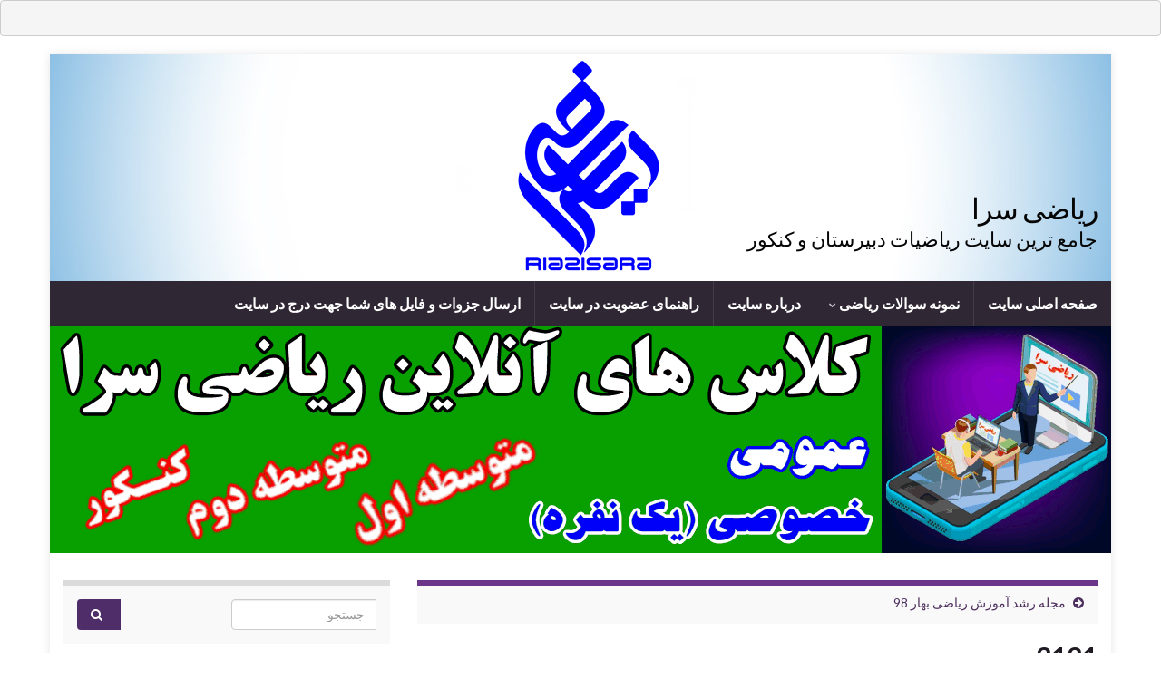

--- FILE ---
content_type: text/html; charset=UTF-8
request_url: https://riazisara.ir/post/3338/attachment/3131/
body_size: 16898
content:
<!DOCTYPE html><!--[if IE 7]>
<html class="ie ie7" dir="rtl" lang="fa-IR" prefix="og: https://ogp.me/ns# og: http://ogp.me/ns#">
<![endif]-->
<!--[if IE 8]>
<html class="ie ie8" dir="rtl" lang="fa-IR" prefix="og: https://ogp.me/ns# og: http://ogp.me/ns#">
<![endif]-->
<!--[if !(IE 7) & !(IE 8)]><!-->
<html dir="rtl" lang="fa-IR" prefix="og: https://ogp.me/ns# og: http://ogp.me/ns#">
<!--<![endif]-->
    <head>
        <meta charset="UTF-8">
        <meta http-equiv="X-UA-Compatible" content="IE=edge">
        <meta name="viewport" content="width=device-width, initial-scale=1">
        <title>3131</title>

		<!-- All in One SEO 4.9.2 - aioseo.com -->
	<meta name="robots" content="max-image-preview:large" />
	<meta name="author" content="ریاضی سرا"/>
	<link rel="canonical" href="https://riazisara.ir/post/3338/attachment/3131/" />
	<meta name="generator" content="All in One SEO (AIOSEO) 4.9.2" />
		<meta property="og:locale" content="fa_IR" />
		<meta property="og:site_name" content="ریاضی سرا | جامع ترین سایت ریاضیات دبیرستان و کنکور" />
		<meta property="og:type" content="article" />
		<meta property="og:title" content="3131" />
		<meta property="og:url" content="https://riazisara.ir/post/3338/attachment/3131/" />
		<meta property="article:published_time" content="2019-05-31T20:48:39+00:00" />
		<meta property="article:modified_time" content="2019-05-31T20:48:39+00:00" />
		<meta name="twitter:card" content="summary" />
		<meta name="twitter:title" content="3131" />
		<script type="application/ld+json" class="aioseo-schema">
			{"@context":"https:\/\/schema.org","@graph":[{"@type":"BreadcrumbList","@id":"https:\/\/riazisara.ir\/post\/3338\/attachment\/3131\/#breadcrumblist","itemListElement":[{"@type":"ListItem","@id":"https:\/\/riazisara.ir#listItem","position":1,"name":"Home","item":"https:\/\/riazisara.ir","nextItem":{"@type":"ListItem","@id":"https:\/\/riazisara.ir\/post\/3338\/attachment\/3131\/#listItem","name":"3131"}},{"@type":"ListItem","@id":"https:\/\/riazisara.ir\/post\/3338\/attachment\/3131\/#listItem","position":2,"name":"3131","previousItem":{"@type":"ListItem","@id":"https:\/\/riazisara.ir#listItem","name":"Home"}}]},{"@type":"ItemPage","@id":"https:\/\/riazisara.ir\/post\/3338\/attachment\/3131\/#itempage","url":"https:\/\/riazisara.ir\/post\/3338\/attachment\/3131\/","name":"3131","inLanguage":"fa-IR","isPartOf":{"@id":"https:\/\/riazisara.ir\/#website"},"breadcrumb":{"@id":"https:\/\/riazisara.ir\/post\/3338\/attachment\/3131\/#breadcrumblist"},"author":{"@id":"https:\/\/riazisara.ir\/post\/author\/azizasadi\/#author"},"creator":{"@id":"https:\/\/riazisara.ir\/post\/author\/azizasadi\/#author"},"datePublished":"2019-06-01T01:18:39+04:30","dateModified":"2019-06-01T01:18:39+04:30"},{"@type":"Person","@id":"https:\/\/riazisara.ir\/#person","name":"\u0631\u06cc\u0627\u0636\u06cc \u0633\u0631\u0627"},{"@type":"Person","@id":"https:\/\/riazisara.ir\/post\/author\/azizasadi\/#author","url":"https:\/\/riazisara.ir\/post\/author\/azizasadi\/","name":"\u0631\u06cc\u0627\u0636\u06cc \u0633\u0631\u0627"},{"@type":"WebSite","@id":"https:\/\/riazisara.ir\/#website","url":"https:\/\/riazisara.ir\/","name":"\u0631\u06cc\u0627\u0636\u06cc \u0633\u0631\u0627","description":"\u062c\u0627\u0645\u0639 \u062a\u0631\u06cc\u0646 \u0633\u0627\u06cc\u062a \u0631\u06cc\u0627\u0636\u06cc\u0627\u062a \u062f\u0628\u06cc\u0631\u0633\u062a\u0627\u0646 \u0648 \u06a9\u0646\u06a9\u0648\u0631","inLanguage":"fa-IR","publisher":{"@id":"https:\/\/riazisara.ir\/#person"}}]}
		</script>
		<!-- All in One SEO -->

<link rel="alternate" type="application/rss+xml" title="ریاضی سرا &raquo; خوراک" href="https://riazisara.ir/feed/" />
<link rel="alternate" type="application/rss+xml" title="ریاضی سرا &raquo; خوراک دیدگاه‌ها" href="https://riazisara.ir/comments/feed/" />
<link rel="alternate" type="application/rss+xml" title="ریاضی سرا &raquo; 3131 خوراک دیدگاه‌ها" href="https://riazisara.ir/post/3338/attachment/3131/feed/" />
<link rel="alternate" title="oEmbed (JSON)" type="application/json+oembed" href="https://riazisara.ir/wp-json/oembed/1.0/embed?url=https%3A%2F%2Friazisara.ir%2Fpost%2F3338%2Fattachment%2F3131%2F" />
<link rel="alternate" title="oEmbed (XML)" type="text/xml+oembed" href="https://riazisara.ir/wp-json/oembed/1.0/embed?url=https%3A%2F%2Friazisara.ir%2Fpost%2F3338%2Fattachment%2F3131%2F&#038;format=xml" />
<style id='wp-img-auto-sizes-contain-inline-css' type='text/css'>
img:is([sizes=auto i],[sizes^="auto," i]){contain-intrinsic-size:3000px 1500px}
/*# sourceURL=wp-img-auto-sizes-contain-inline-css */
</style>
<link rel='stylesheet' id='cf7ic_style-css' href='https://riazisara.ir/wp-content/plugins/contact-form-7-image-captcha/css/cf7ic-style.css?ver=3.3.7' type='text/css' media='all' />
<style id='wp-emoji-styles-inline-css' type='text/css'>

	img.wp-smiley, img.emoji {
		display: inline !important;
		border: none !important;
		box-shadow: none !important;
		height: 1em !important;
		width: 1em !important;
		margin: 0 0.07em !important;
		vertical-align: -0.1em !important;
		background: none !important;
		padding: 0 !important;
	}
/*# sourceURL=wp-emoji-styles-inline-css */
</style>
<style id='wp-block-library-inline-css' type='text/css'>
:root{--wp-block-synced-color:#7a00df;--wp-block-synced-color--rgb:122,0,223;--wp-bound-block-color:var(--wp-block-synced-color);--wp-editor-canvas-background:#ddd;--wp-admin-theme-color:#007cba;--wp-admin-theme-color--rgb:0,124,186;--wp-admin-theme-color-darker-10:#006ba1;--wp-admin-theme-color-darker-10--rgb:0,107,160.5;--wp-admin-theme-color-darker-20:#005a87;--wp-admin-theme-color-darker-20--rgb:0,90,135;--wp-admin-border-width-focus:2px}@media (min-resolution:192dpi){:root{--wp-admin-border-width-focus:1.5px}}.wp-element-button{cursor:pointer}:root .has-very-light-gray-background-color{background-color:#eee}:root .has-very-dark-gray-background-color{background-color:#313131}:root .has-very-light-gray-color{color:#eee}:root .has-very-dark-gray-color{color:#313131}:root .has-vivid-green-cyan-to-vivid-cyan-blue-gradient-background{background:linear-gradient(135deg,#00d084,#0693e3)}:root .has-purple-crush-gradient-background{background:linear-gradient(135deg,#34e2e4,#4721fb 50%,#ab1dfe)}:root .has-hazy-dawn-gradient-background{background:linear-gradient(135deg,#faaca8,#dad0ec)}:root .has-subdued-olive-gradient-background{background:linear-gradient(135deg,#fafae1,#67a671)}:root .has-atomic-cream-gradient-background{background:linear-gradient(135deg,#fdd79a,#004a59)}:root .has-nightshade-gradient-background{background:linear-gradient(135deg,#330968,#31cdcf)}:root .has-midnight-gradient-background{background:linear-gradient(135deg,#020381,#2874fc)}:root{--wp--preset--font-size--normal:16px;--wp--preset--font-size--huge:42px}.has-regular-font-size{font-size:1em}.has-larger-font-size{font-size:2.625em}.has-normal-font-size{font-size:var(--wp--preset--font-size--normal)}.has-huge-font-size{font-size:var(--wp--preset--font-size--huge)}.has-text-align-center{text-align:center}.has-text-align-left{text-align:left}.has-text-align-right{text-align:right}.has-fit-text{white-space:nowrap!important}#end-resizable-editor-section{display:none}.aligncenter{clear:both}.items-justified-left{justify-content:flex-start}.items-justified-center{justify-content:center}.items-justified-right{justify-content:flex-end}.items-justified-space-between{justify-content:space-between}.screen-reader-text{border:0;clip-path:inset(50%);height:1px;margin:-1px;overflow:hidden;padding:0;position:absolute;width:1px;word-wrap:normal!important}.screen-reader-text:focus{background-color:#ddd;clip-path:none;color:#444;display:block;font-size:1em;height:auto;left:5px;line-height:normal;padding:15px 23px 14px;text-decoration:none;top:5px;width:auto;z-index:100000}html :where(.has-border-color){border-style:solid}html :where([style*=border-top-color]){border-top-style:solid}html :where([style*=border-right-color]){border-right-style:solid}html :where([style*=border-bottom-color]){border-bottom-style:solid}html :where([style*=border-left-color]){border-left-style:solid}html :where([style*=border-width]){border-style:solid}html :where([style*=border-top-width]){border-top-style:solid}html :where([style*=border-right-width]){border-right-style:solid}html :where([style*=border-bottom-width]){border-bottom-style:solid}html :where([style*=border-left-width]){border-left-style:solid}html :where(img[class*=wp-image-]){height:auto;max-width:100%}:where(figure){margin:0 0 1em}html :where(.is-position-sticky){--wp-admin--admin-bar--position-offset:var(--wp-admin--admin-bar--height,0px)}@media screen and (max-width:600px){html :where(.is-position-sticky){--wp-admin--admin-bar--position-offset:0px}}

/*# sourceURL=wp-block-library-inline-css */
</style><style id='global-styles-inline-css' type='text/css'>
:root{--wp--preset--aspect-ratio--square: 1;--wp--preset--aspect-ratio--4-3: 4/3;--wp--preset--aspect-ratio--3-4: 3/4;--wp--preset--aspect-ratio--3-2: 3/2;--wp--preset--aspect-ratio--2-3: 2/3;--wp--preset--aspect-ratio--16-9: 16/9;--wp--preset--aspect-ratio--9-16: 9/16;--wp--preset--color--black: #000000;--wp--preset--color--cyan-bluish-gray: #abb8c3;--wp--preset--color--white: #ffffff;--wp--preset--color--pale-pink: #f78da7;--wp--preset--color--vivid-red: #cf2e2e;--wp--preset--color--luminous-vivid-orange: #ff6900;--wp--preset--color--luminous-vivid-amber: #fcb900;--wp--preset--color--light-green-cyan: #7bdcb5;--wp--preset--color--vivid-green-cyan: #00d084;--wp--preset--color--pale-cyan-blue: #8ed1fc;--wp--preset--color--vivid-cyan-blue: #0693e3;--wp--preset--color--vivid-purple: #9b51e0;--wp--preset--gradient--vivid-cyan-blue-to-vivid-purple: linear-gradient(135deg,rgb(6,147,227) 0%,rgb(155,81,224) 100%);--wp--preset--gradient--light-green-cyan-to-vivid-green-cyan: linear-gradient(135deg,rgb(122,220,180) 0%,rgb(0,208,130) 100%);--wp--preset--gradient--luminous-vivid-amber-to-luminous-vivid-orange: linear-gradient(135deg,rgb(252,185,0) 0%,rgb(255,105,0) 100%);--wp--preset--gradient--luminous-vivid-orange-to-vivid-red: linear-gradient(135deg,rgb(255,105,0) 0%,rgb(207,46,46) 100%);--wp--preset--gradient--very-light-gray-to-cyan-bluish-gray: linear-gradient(135deg,rgb(238,238,238) 0%,rgb(169,184,195) 100%);--wp--preset--gradient--cool-to-warm-spectrum: linear-gradient(135deg,rgb(74,234,220) 0%,rgb(151,120,209) 20%,rgb(207,42,186) 40%,rgb(238,44,130) 60%,rgb(251,105,98) 80%,rgb(254,248,76) 100%);--wp--preset--gradient--blush-light-purple: linear-gradient(135deg,rgb(255,206,236) 0%,rgb(152,150,240) 100%);--wp--preset--gradient--blush-bordeaux: linear-gradient(135deg,rgb(254,205,165) 0%,rgb(254,45,45) 50%,rgb(107,0,62) 100%);--wp--preset--gradient--luminous-dusk: linear-gradient(135deg,rgb(255,203,112) 0%,rgb(199,81,192) 50%,rgb(65,88,208) 100%);--wp--preset--gradient--pale-ocean: linear-gradient(135deg,rgb(255,245,203) 0%,rgb(182,227,212) 50%,rgb(51,167,181) 100%);--wp--preset--gradient--electric-grass: linear-gradient(135deg,rgb(202,248,128) 0%,rgb(113,206,126) 100%);--wp--preset--gradient--midnight: linear-gradient(135deg,rgb(2,3,129) 0%,rgb(40,116,252) 100%);--wp--preset--font-size--small: 14px;--wp--preset--font-size--medium: 20px;--wp--preset--font-size--large: 20px;--wp--preset--font-size--x-large: 42px;--wp--preset--font-size--tiny: 10px;--wp--preset--font-size--regular: 16px;--wp--preset--font-size--larger: 26px;--wp--preset--spacing--20: 0.44rem;--wp--preset--spacing--30: 0.67rem;--wp--preset--spacing--40: 1rem;--wp--preset--spacing--50: 1.5rem;--wp--preset--spacing--60: 2.25rem;--wp--preset--spacing--70: 3.38rem;--wp--preset--spacing--80: 5.06rem;--wp--preset--shadow--natural: 6px 6px 9px rgba(0, 0, 0, 0.2);--wp--preset--shadow--deep: 12px 12px 50px rgba(0, 0, 0, 0.4);--wp--preset--shadow--sharp: 6px 6px 0px rgba(0, 0, 0, 0.2);--wp--preset--shadow--outlined: 6px 6px 0px -3px rgb(255, 255, 255), 6px 6px rgb(0, 0, 0);--wp--preset--shadow--crisp: 6px 6px 0px rgb(0, 0, 0);}:where(.is-layout-flex){gap: 0.5em;}:where(.is-layout-grid){gap: 0.5em;}body .is-layout-flex{display: flex;}.is-layout-flex{flex-wrap: wrap;align-items: center;}.is-layout-flex > :is(*, div){margin: 0;}body .is-layout-grid{display: grid;}.is-layout-grid > :is(*, div){margin: 0;}:where(.wp-block-columns.is-layout-flex){gap: 2em;}:where(.wp-block-columns.is-layout-grid){gap: 2em;}:where(.wp-block-post-template.is-layout-flex){gap: 1.25em;}:where(.wp-block-post-template.is-layout-grid){gap: 1.25em;}.has-black-color{color: var(--wp--preset--color--black) !important;}.has-cyan-bluish-gray-color{color: var(--wp--preset--color--cyan-bluish-gray) !important;}.has-white-color{color: var(--wp--preset--color--white) !important;}.has-pale-pink-color{color: var(--wp--preset--color--pale-pink) !important;}.has-vivid-red-color{color: var(--wp--preset--color--vivid-red) !important;}.has-luminous-vivid-orange-color{color: var(--wp--preset--color--luminous-vivid-orange) !important;}.has-luminous-vivid-amber-color{color: var(--wp--preset--color--luminous-vivid-amber) !important;}.has-light-green-cyan-color{color: var(--wp--preset--color--light-green-cyan) !important;}.has-vivid-green-cyan-color{color: var(--wp--preset--color--vivid-green-cyan) !important;}.has-pale-cyan-blue-color{color: var(--wp--preset--color--pale-cyan-blue) !important;}.has-vivid-cyan-blue-color{color: var(--wp--preset--color--vivid-cyan-blue) !important;}.has-vivid-purple-color{color: var(--wp--preset--color--vivid-purple) !important;}.has-black-background-color{background-color: var(--wp--preset--color--black) !important;}.has-cyan-bluish-gray-background-color{background-color: var(--wp--preset--color--cyan-bluish-gray) !important;}.has-white-background-color{background-color: var(--wp--preset--color--white) !important;}.has-pale-pink-background-color{background-color: var(--wp--preset--color--pale-pink) !important;}.has-vivid-red-background-color{background-color: var(--wp--preset--color--vivid-red) !important;}.has-luminous-vivid-orange-background-color{background-color: var(--wp--preset--color--luminous-vivid-orange) !important;}.has-luminous-vivid-amber-background-color{background-color: var(--wp--preset--color--luminous-vivid-amber) !important;}.has-light-green-cyan-background-color{background-color: var(--wp--preset--color--light-green-cyan) !important;}.has-vivid-green-cyan-background-color{background-color: var(--wp--preset--color--vivid-green-cyan) !important;}.has-pale-cyan-blue-background-color{background-color: var(--wp--preset--color--pale-cyan-blue) !important;}.has-vivid-cyan-blue-background-color{background-color: var(--wp--preset--color--vivid-cyan-blue) !important;}.has-vivid-purple-background-color{background-color: var(--wp--preset--color--vivid-purple) !important;}.has-black-border-color{border-color: var(--wp--preset--color--black) !important;}.has-cyan-bluish-gray-border-color{border-color: var(--wp--preset--color--cyan-bluish-gray) !important;}.has-white-border-color{border-color: var(--wp--preset--color--white) !important;}.has-pale-pink-border-color{border-color: var(--wp--preset--color--pale-pink) !important;}.has-vivid-red-border-color{border-color: var(--wp--preset--color--vivid-red) !important;}.has-luminous-vivid-orange-border-color{border-color: var(--wp--preset--color--luminous-vivid-orange) !important;}.has-luminous-vivid-amber-border-color{border-color: var(--wp--preset--color--luminous-vivid-amber) !important;}.has-light-green-cyan-border-color{border-color: var(--wp--preset--color--light-green-cyan) !important;}.has-vivid-green-cyan-border-color{border-color: var(--wp--preset--color--vivid-green-cyan) !important;}.has-pale-cyan-blue-border-color{border-color: var(--wp--preset--color--pale-cyan-blue) !important;}.has-vivid-cyan-blue-border-color{border-color: var(--wp--preset--color--vivid-cyan-blue) !important;}.has-vivid-purple-border-color{border-color: var(--wp--preset--color--vivid-purple) !important;}.has-vivid-cyan-blue-to-vivid-purple-gradient-background{background: var(--wp--preset--gradient--vivid-cyan-blue-to-vivid-purple) !important;}.has-light-green-cyan-to-vivid-green-cyan-gradient-background{background: var(--wp--preset--gradient--light-green-cyan-to-vivid-green-cyan) !important;}.has-luminous-vivid-amber-to-luminous-vivid-orange-gradient-background{background: var(--wp--preset--gradient--luminous-vivid-amber-to-luminous-vivid-orange) !important;}.has-luminous-vivid-orange-to-vivid-red-gradient-background{background: var(--wp--preset--gradient--luminous-vivid-orange-to-vivid-red) !important;}.has-very-light-gray-to-cyan-bluish-gray-gradient-background{background: var(--wp--preset--gradient--very-light-gray-to-cyan-bluish-gray) !important;}.has-cool-to-warm-spectrum-gradient-background{background: var(--wp--preset--gradient--cool-to-warm-spectrum) !important;}.has-blush-light-purple-gradient-background{background: var(--wp--preset--gradient--blush-light-purple) !important;}.has-blush-bordeaux-gradient-background{background: var(--wp--preset--gradient--blush-bordeaux) !important;}.has-luminous-dusk-gradient-background{background: var(--wp--preset--gradient--luminous-dusk) !important;}.has-pale-ocean-gradient-background{background: var(--wp--preset--gradient--pale-ocean) !important;}.has-electric-grass-gradient-background{background: var(--wp--preset--gradient--electric-grass) !important;}.has-midnight-gradient-background{background: var(--wp--preset--gradient--midnight) !important;}.has-small-font-size{font-size: var(--wp--preset--font-size--small) !important;}.has-medium-font-size{font-size: var(--wp--preset--font-size--medium) !important;}.has-large-font-size{font-size: var(--wp--preset--font-size--large) !important;}.has-x-large-font-size{font-size: var(--wp--preset--font-size--x-large) !important;}
/*# sourceURL=global-styles-inline-css */
</style>

<style id='classic-theme-styles-inline-css' type='text/css'>
/*! This file is auto-generated */
.wp-block-button__link{color:#fff;background-color:#32373c;border-radius:9999px;box-shadow:none;text-decoration:none;padding:calc(.667em + 2px) calc(1.333em + 2px);font-size:1.125em}.wp-block-file__button{background:#32373c;color:#fff;text-decoration:none}
/*# sourceURL=/wp-includes/css/classic-themes.min.css */
</style>
<link rel='stylesheet' id='contact-form-7-css' href='https://riazisara.ir/wp-content/plugins/contact-form-7/includes/css/styles.css?ver=6.1.4' type='text/css' media='all' />
<link rel='stylesheet' id='contact-form-7-rtl-css' href='https://riazisara.ir/wp-content/plugins/contact-form-7/includes/css/styles-rtl.css?ver=6.1.4' type='text/css' media='all' />
<link rel='stylesheet' id='esdc-css-css' href='https://riazisara.ir/wp-content/plugins/electric-studio-download-counter/css/esdc-dp.css?ver=f90f4e53d6dad7ec592e25e61b7c74ac' type='text/css' media='all' />
<link rel='stylesheet' id='esdc-css-main-css' href='https://riazisara.ir/wp-content/plugins/electric-studio-download-counter/css/esdc-custom.css?ver=f90f4e53d6dad7ec592e25e61b7c74ac' type='text/css' media='all' />
<link rel='stylesheet' id='cmplz-general-css' href='https://riazisara.ir/wp-content/plugins/complianz-gdpr/assets/css/cookieblocker.min.css?ver=1765915637' type='text/css' media='all' />
<link rel='stylesheet' id='bootstrap-css' href='https://riazisara.ir/wp-content/themes/graphene/bootstrap/css/bootstrap.min.css?ver=f90f4e53d6dad7ec592e25e61b7c74ac' type='text/css' media='all' />
<link rel='stylesheet' id='font-awesome-css' href='https://riazisara.ir/wp-content/themes/graphene/fonts/font-awesome/css/font-awesome.min.css?ver=f90f4e53d6dad7ec592e25e61b7c74ac' type='text/css' media='all' />
<link rel='stylesheet' id='graphene-css' href='https://riazisara.ir/wp-content/themes/graphene/style.css?ver=2.9.4' type='text/css' media='screen' />
<link rel='stylesheet' id='graphene-responsive-css' href='https://riazisara.ir/wp-content/themes/graphene/responsive.css?ver=2.9.4' type='text/css' media='all' />
<link rel='stylesheet' id='bootstrap-rtl-css' href='https://riazisara.ir/wp-content/themes/graphene/bootstrap-rtl/bootstrap-rtl.min.css?ver=2.9.4' type='text/css' media='all' />
<link rel='stylesheet' id='graphene-rtl-css' href='https://riazisara.ir/wp-content/themes/graphene/style-rtl.css?ver=2.9.4' type='text/css' media='all' />
<link rel='stylesheet' id='graphene-responsive-rtl-css' href='https://riazisara.ir/wp-content/themes/graphene/responsive-rtl.css?ver=2.9.4' type='text/css' media='screen' />
<link rel='stylesheet' id='graphene-blocks-css' href='https://riazisara.ir/wp-content/themes/graphene/blocks.css?ver=2.9.4' type='text/css' media='all' />
<script type="text/javascript" async src="https://riazisara.ir/wp-content/plugins/burst-statistics/assets/js/timeme/timeme.min.js?ver=1764710853" id="burst-timeme-js"></script>
<script type="text/javascript" id="burst-js-extra">
/* <![CDATA[ */
var burst = {"tracking":{"isInitialHit":true,"lastUpdateTimestamp":0,"beacon_url":"https://riazisara.ir/wp-content/plugins/burst-statistics/endpoint.php","ajaxUrl":"https://riazisara.ir/wp-admin/admin-ajax.php"},"options":{"cookieless":0,"pageUrl":"https://riazisara.ir/post/3338/attachment/3131/","beacon_enabled":1,"do_not_track":0,"enable_turbo_mode":0,"track_url_change":0,"cookie_retention_days":30,"debug":0},"goals":{"completed":[],"scriptUrl":"https://riazisara.ir/wp-content/plugins/burst-statistics/assets/js/build/burst-goals.js?v=1764710853","active":[{"ID":"1","title":"Default goal","type":"clicks","status":"active","server_side":"0","url":"*","conversion_metric":"visitors","date_created":"1720792427","date_start":"1720792427","date_end":"0","attribute":"class","attribute_value":"","hook":"","selector":""}]},"cache":{"uid":null,"fingerprint":null,"isUserAgent":null,"isDoNotTrack":null,"useCookies":null}};
//# sourceURL=burst-js-extra
/* ]]> */
</script>
<script type="text/javascript" async src="https://riazisara.ir/wp-content/plugins/burst-statistics/assets/js/build/burst.min.js?ver=1764710853" id="burst-js"></script>
<script type="text/javascript" src="https://riazisara.ir/wp-includes/js/jquery/jquery.min.js?ver=3.7.1" id="jquery-core-js"></script>
<script type="text/javascript" src="https://riazisara.ir/wp-includes/js/jquery/jquery-migrate.min.js?ver=3.4.1" id="jquery-migrate-js"></script>
<script type="text/javascript" id="esdc-js-js-extra">
/* <![CDATA[ */
var ESDC_JS = {"ajax_url":"https://riazisara.ir/wp-admin/admin-ajax.php","count_nonce":"c608124893","ds_nonce":"46528445a6","tracked":"[\"pdf\",\"doc\",\"xls\",\"docx\",\"xlsx\",\"csv\",\"rar\",\"zip\",\"ppt\",\"pptx\",\"ppsx\",\"jpg\",\"png\",\"mp4\",\"html\"]"};
//# sourceURL=esdc-js-js-extra
/* ]]> */
</script>
<script type="text/javascript" src="https://riazisara.ir/wp-content/plugins/electric-studio-download-counter/js/esdc.js?ver=f90f4e53d6dad7ec592e25e61b7c74ac" id="esdc-js-js"></script>
<script type="text/javascript" src="https://riazisara.ir/wp-content/themes/graphene/bootstrap/js/bootstrap.min.js?ver=2.9.4" id="bootstrap-js"></script>
<script type="text/javascript" src="https://riazisara.ir/wp-content/themes/graphene/js/bootstrap-hover-dropdown/bootstrap-hover-dropdown.min.js?ver=2.9.4" id="bootstrap-hover-dropdown-js"></script>
<script type="text/javascript" src="https://riazisara.ir/wp-content/themes/graphene/js/bootstrap-submenu/bootstrap-submenu.min.js?ver=2.9.4" id="bootstrap-submenu-js"></script>
<script type="text/javascript" src="https://riazisara.ir/wp-content/themes/graphene/js/jquery.infinitescroll.min.js?ver=2.9.4" id="infinite-scroll-js"></script>
<script type="text/javascript" id="graphene-js-extra">
/* <![CDATA[ */
var grapheneJS = {"siteurl":"https://riazisara.ir","ajaxurl":"https://riazisara.ir/wp-admin/admin-ajax.php","templateUrl":"https://riazisara.ir/wp-content/themes/graphene","isSingular":"1","enableStickyMenu":"","shouldShowComments":"1","commentsOrder":"newest","sliderDisable":"1","sliderInterval":"3000","infScrollBtnLbl":"Load more","infScrollOn":"","infScrollCommentsOn":"","totalPosts":"1","postsPerPage":"5","isPageNavi":"","infScrollMsgText":"Fetching window.grapheneInfScrollItemsPerPage of window.grapheneInfScrollItemsLeft items left ...","infScrollMsgTextPlural":"Fetching window.grapheneInfScrollItemsPerPage of window.grapheneInfScrollItemsLeft items left ...","infScrollFinishedText":"All loaded!","commentsPerPage":"15","totalComments":"0","infScrollCommentsMsg":"Fetching window.grapheneInfScrollCommentsPerPage of window.grapheneInfScrollCommentsLeft comments left ...","infScrollCommentsMsgPlural":"Fetching window.grapheneInfScrollCommentsPerPage of window.grapheneInfScrollCommentsLeft comments left ...","infScrollCommentsFinishedMsg":"All comments loaded!","disableLiveSearch":"1","txtNoResult":"No result found.","isMasonry":""};
//# sourceURL=graphene-js-extra
/* ]]> */
</script>
<script type="text/javascript" src="https://riazisara.ir/wp-content/themes/graphene/js/graphene.js?ver=2.9.4" id="graphene-js"></script>
<link rel="https://api.w.org/" href="https://riazisara.ir/wp-json/" /><link rel="alternate" title="JSON" type="application/json" href="https://riazisara.ir/wp-json/wp/v2/media/4587" /><link rel="EditURI" type="application/rsd+xml" title="RSD" href="https://riazisara.ir/xmlrpc.php?rsd" />
		<script>
		   WebFontConfig = {
		      google: { 
		      	families: ["Lato:400,400i,700,700i&display=swap"]		      }
		   };

		   (function(d) {
		      var wf = d.createElement('script'), s = d.scripts[0];
		      wf.src = 'https://ajax.googleapis.com/ajax/libs/webfont/1.6.26/webfont.js';
		      wf.async = true;
		      s.parentNode.insertBefore(wf, s);
		   })(document);
		</script>
	<style type="text/css">
.header_title, .header_title a, .header_title a:visited, .header_title a:hover, .header_desc {color:#050505}.carousel, .carousel .item{height:400px}@media (max-width: 991px) {.carousel, .carousel .item{height:250px}}
</style>
		<script type="application/ld+json">{"@context":"http:\/\/schema.org","@type":"Article","mainEntityOfPage":"https:\/\/riazisara.ir\/post\/3338\/attachment\/3131\/","publisher":{"@type":"Organization","name":"\u0631\u06cc\u0627\u0636\u06cc \u0633\u0631\u0627","logo":{"@type":"ImageObject","url":"https:\/\/riazisara.ir\/wp-content\/pic\/post\/shakhes\/2019\/06\/rs-1-120x120.jpg","height":32,"width":32}},"headline":"3131","datePublished":"2019-06-01T01:18:39+00:00","dateModified":"2019-06-01T01:18:39+00:00","description":"","author":{"@type":"Person","name":"\u0631\u06cc\u0627\u0636\u06cc \u0633\u0631\u0627"}}</script>
	<meta property="og:type" content="article" />
<meta property="og:title" content="3131" />
<meta property="og:url" content="https://riazisara.ir/post/3338/attachment/3131/" />
<meta property="og:site_name" content="ریاضی سرا" />
<meta property="og:description" content="" />
<meta property="og:updated_time" content="2019-06-01T01:18:39+00:00" />
<meta property="article:modified_time" content="2019-06-01T01:18:39+00:00" />
<meta property="article:published_time" content="2019-06-01T01:18:39+00:00" />
<link rel="icon" href="https://riazisara.ir/wp-content/pic/post/shakhes/2019/06/rs-1-120x120.jpg" sizes="32x32" />
<link rel="icon" href="https://riazisara.ir/wp-content/pic/post/shakhes/2019/06/rs-1.jpg" sizes="192x192" />
<link rel="apple-touch-icon" href="https://riazisara.ir/wp-content/pic/post/shakhes/2019/06/rs-1.jpg" />
<meta name="msapplication-TileImage" content="https://riazisara.ir/wp-content/pic/post/shakhes/2019/06/rs-1.jpg" />
<meta name="google-site-verification" content="2GYGLPnDPgM7zMWnk0eTqjN7_icoLlHpgFEDpPF8aQI" />

<pre lang="javascript">
<style id="antiClickjack">body{display:none !important;}</style> <script type="text/javascript"> if (self === top) { var antiClickjack = document.getElementById("antiClickjack"); antiClickjack.parentNode.removeChild(antiClickjack); } else { top.location = self.location; } </script>
</pre>
    <!-- BEGIN Google Analytics script -->
    	<!-- Global site tag (gtag.js) - Google Analytics -->
<script async src="https://www.googletagmanager.com/gtag/js?id=UA-39973902-1"></script>
<script>
  window.dataLayer = window.dataLayer || [];
  function gtag(){dataLayer.push(arguments);}
  gtag('js', new Date());

  gtag('config', 'UA-39973902-1');
</script>    <!-- END Google Analytics script -->
        </head>
    <body data-rsssl=1 class="rtl attachment wp-singular attachment-template-default single single-attachment postid-4587 attachmentid-4587 attachment-gif custom-background wp-embed-responsive wp-theme-graphene layout-boxed two_col_left two-columns singular" data-burst_id="4587" data-burst_type="attachment">
        
        <div class="container boxed-wrapper">
            
            

            <div id="header" class="row">

                <img src="https://dl.riazisara.ir/pic/post/shakhes/2013/03/flow2.jpg" alt="ریاضی سرا" title="ریاضی سرا" width="1170" height="250" />                
                                                                </div>


                        <nav class="navbar row navbar-inverse">

                <div class="navbar-header align-right">
                		                    <button type="button" class="navbar-toggle collapsed" data-toggle="collapse" data-target="#header-menu-wrap, #secondary-menu-wrap">
	                        <span class="sr-only">Toggle navigation</span>
	                        <span class="icon-bar"></span>
	                        <span class="icon-bar"></span>
	                        <span class="icon-bar"></span>
	                    </button>
                	                    
                    
                                            <p class="header_title">
                            <a href="https://riazisara.ir" title="بازگشت به صفحه‌ی اول">                                ریاضی سرا                            </a>                        </p>
                    
                                                    <p class="header_desc">جامع ترین سایت ریاضیات دبیرستان و کنکور</p>
                                            
                                    </div>

                                    <div class="collapse navbar-collapse" id="header-menu-wrap">

            			<ul id="header-menu" class="nav navbar-nav flip"><li id="menu-item-638" class="menu-item menu-item-type-custom menu-item-object-custom menu-item-home menu-item-638"><a href="https://riazisara.ir/" title="برای ورود به صفحه اصلی سایت ریاضی سرا کلیک کنید.">صفحه اصلی سایت</a></li>
<li id="menu-item-3237" class="menu-item menu-item-type-custom menu-item-object-custom menu-item-has-children menu-item-3237"><a href="https://riazisara.ir/soal" class="dropdown-toggle" data-toggle="dropdown" data-submenu="1" data-depth="10" data-hover="dropdown" data-delay="0">نمونه سوالات ریاضی <i class="fa fa-chevron-down"></i></a>
<ul class="dropdown-menu">
	<li id="menu-item-3238" class="menu-item menu-item-type-custom menu-item-object-custom menu-item-has-children menu-item-3238 dropdown-submenu"><a href="https://riazisara.ir/soal">متوسطه اول <i class="fa fa-chevron-left"></i></a>
	<ul class="dropdown-menu">
		<li id="menu-item-3241" class="menu-item menu-item-type-custom menu-item-object-custom menu-item-3241"><a href="https://riazisara.ir/post/1480">ریاضی 7</a></li>
		<li id="menu-item-3242" class="menu-item menu-item-type-custom menu-item-object-custom menu-item-3242"><a href="https://riazisara.ir/post/2157">ریاضی 8</a></li>
		<li id="menu-item-3243" class="menu-item menu-item-type-custom menu-item-object-custom menu-item-3243"><a href="https://riazisara.ir/post/2158">ریاضی 9</a></li>
	</ul>
</li>
	<li id="menu-item-3239" class="menu-item menu-item-type-custom menu-item-object-custom menu-item-has-children menu-item-3239 dropdown-submenu"><a href="https://riazisara.ir/soal">متوسطه دوم (نظام جدید) <i class="fa fa-chevron-left"></i></a>
	<ul class="dropdown-menu">
		<li id="menu-item-3244" class="menu-item menu-item-type-custom menu-item-object-custom menu-item-has-children menu-item-3244 dropdown-submenu"><a href="https://riazisara.ir/soal">امتحانات نهایی <i class="fa fa-chevron-left"></i></a>
		<ul class="dropdown-menu">
			<li id="menu-item-3246" class="menu-item menu-item-type-custom menu-item-object-custom menu-item-3246"><a href="https://riazisara.ir/post/3329">ریاضی 3 تجربی</a></li>
			<li id="menu-item-3247" class="menu-item menu-item-type-custom menu-item-object-custom menu-item-3247"><a href="https://riazisara.ir/post/3220">ریاضی و آمار 3</a></li>
			<li id="menu-item-3248" class="menu-item menu-item-type-custom menu-item-object-custom menu-item-3248"><a href="https://riazisara.ir/post/3218">حسابان 2</a></li>
			<li id="menu-item-3249" class="menu-item menu-item-type-custom menu-item-object-custom menu-item-3249"><a href="https://riazisara.ir/post/3219">هندسه 3</a></li>
			<li id="menu-item-3250" class="menu-item menu-item-type-custom menu-item-object-custom menu-item-3250"><a href="https://riazisara.ir/post/3227">ریاضیات گسسته</a></li>
		</ul>
</li>
		<li id="menu-item-3245" class="menu-item menu-item-type-custom menu-item-object-custom menu-item-has-children menu-item-3245 dropdown-submenu"><a href="https://riazisara.ir/soal">سوالات ارسالی دبیران <i class="fa fa-chevron-left"></i></a>
		<ul class="dropdown-menu">
			<li id="menu-item-3266" class="menu-item menu-item-type-custom menu-item-object-custom menu-item-has-children menu-item-3266 dropdown-submenu"><a href="https://riazisara.ir/soal">پایه دهم <i class="fa fa-chevron-left"></i></a>
			<ul class="dropdown-menu">
				<li id="menu-item-3256" class="menu-item menu-item-type-custom menu-item-object-custom menu-item-3256"><a href="https://riazisara.ir/post/2586">ریاضی و آمار 1</a></li>
				<li id="menu-item-3258" class="menu-item menu-item-type-custom menu-item-object-custom menu-item-3258"><a href="https://riazisara.ir/post/2584">ریاضی دهم</a></li>
				<li id="menu-item-3259" class="menu-item menu-item-type-custom menu-item-object-custom menu-item-3259"><a href="https://riazisara.ir/post/2585">هندسه 1</a></li>
				<li id="menu-item-3260" class="menu-item menu-item-type-custom menu-item-object-custom menu-item-3260"><a href="https://riazisara.ir/post/2590">ریاضی دهم فنی</a></li>
			</ul>
</li>
			<li id="menu-item-3267" class="menu-item menu-item-type-custom menu-item-object-custom menu-item-has-children menu-item-3267 dropdown-submenu"><a href="https://riazisara.ir/soal">پایه یازدهم <i class="fa fa-chevron-left"></i></a>
			<ul class="dropdown-menu">
				<li id="menu-item-3257" class="menu-item menu-item-type-custom menu-item-object-custom menu-item-3257"><a href="https://riazisara.ir/post/383">ریاضی و آمار 2</a></li>
				<li id="menu-item-3261" class="menu-item menu-item-type-custom menu-item-object-custom menu-item-3261"><a href="https://riazisara.ir/post/1684">ریاضی 2 تجربی</a></li>
				<li id="menu-item-3262" class="menu-item menu-item-type-custom menu-item-object-custom menu-item-3262"><a href="https://riazisara.ir/post/310">حسابان 1</a></li>
				<li id="menu-item-3264" class="menu-item menu-item-type-custom menu-item-object-custom menu-item-3264"><a href="https://riazisara.ir/post/368">آمار و احتمال</a></li>
				<li id="menu-item-3263" class="menu-item menu-item-type-custom menu-item-object-custom menu-item-3263"><a href="https://riazisara.ir/post/372">هندسه 2</a></li>
				<li id="menu-item-3265" class="menu-item menu-item-type-custom menu-item-object-custom menu-item-3265"><a href="https://riazisara.ir/post/297">ریاضی یازدهم فنی</a></li>
			</ul>
</li>
			<li id="menu-item-3268" class="menu-item menu-item-type-custom menu-item-object-custom menu-item-has-children menu-item-3268 dropdown-submenu"><a href="https://riazisara.ir/soal">پایه دوازدهم <i class="fa fa-chevron-left"></i></a>
			<ul class="dropdown-menu">
				<li id="menu-item-3252" class="menu-item menu-item-type-custom menu-item-object-custom menu-item-3252"><a href="https://riazisara.ir/post/3229">ریاضی و آمار 3</a></li>
				<li id="menu-item-3251" class="menu-item menu-item-type-custom menu-item-object-custom menu-item-3251"><a href="https://riazisara.ir/post/3228">ریاضی 3 تجربی</a></li>
				<li id="menu-item-3254" class="menu-item menu-item-type-custom menu-item-object-custom menu-item-3254"><a href="https://riazisara.ir/post/3230">حسابان 2</a></li>
				<li id="menu-item-3255" class="menu-item menu-item-type-custom menu-item-object-custom menu-item-3255"><a href="https://riazisara.ir/post/3275">هندسه 3</a></li>
				<li id="menu-item-3253" class="menu-item menu-item-type-custom menu-item-object-custom menu-item-3253"><a href="https://riazisara.ir/post/3274">ریاضیات گسسته</a></li>
			</ul>
</li>
		</ul>
</li>
	</ul>
</li>
</ul>
</li>
<li id="menu-item-686" class="menu-item menu-item-type-post_type menu-item-object-page menu-item-686"><a href="https://riazisara.ir/%d8%af%d8%b1%d8%a8%d8%a7%d8%b1%d9%87-%d8%b3%d8%a7%db%8c%d8%aa/">درباره سایت</a></li>
<li id="menu-item-2733" class="menu-item menu-item-type-post_type menu-item-object-page menu-item-2733"><a href="https://riazisara.ir/rahnama-ye-ozviyat/">راهنمای عضویت در سایت</a></li>
<li id="menu-item-958" class="menu-item menu-item-type-post_type menu-item-object-page menu-item-958"><a href="https://riazisara.ir/ersal/">ارسال جزوات و فایل های شما جهت درج در سایت</a></li>
</ul>                        
            			                        
                                            </div>
                
                                    
                    <div class="graphene-dynamic-widget" id="graphene-dynamic-widget-graphene_top_menu">
        <div id="custom_html-2" class="widget_text sidebar-wrap widget_custom_html"><div class="textwidget custom-html-widget"><div class="post-graphical-image" align="center"><a><img title="کلاس های آنلاین ریاضی" src="https://dl.riazisara.ir/pic/ads/rs4.gif" alt="کلاس های آنلاین ریاضی" width="100%" height="100%" /></a></div></div></div>    </div>
                </nav>

            
            <div id="content" class="clearfix hfeed row">
                
                    
                                        
                    <div id="content-main" class="clearfix content-main col-md-8">
                    
	
		<div class="post-nav post-nav-top clearfix">
			<p class="previous col-sm-6"><i class="fa fa-arrow-circle-left"></i> <a href="https://riazisara.ir/post/3338/" rel="prev">مجله رشد آموزش ریاضی بهار 98</a></p>								</div>
		        
<div id="post-4587" class="clearfix post post-4587 attachment type-attachment status-inherit hentry nodate item-wrap">
		
	<div class="entry clearfix">
    	
                        
		        <h1 class="post-title entry-title">
			3131			        </h1>
		
		
				
				<div class="entry-content clearfix">
			    <div class="graphene-dynamic-widget" id="graphene-dynamic-widget-graphene_before_post_content">
        <div id="text-30" class="sidebar-wrap widget_text">			<div class="textwidget"><hr>
</div>
		</div>    </div>
    				
						<div class="add-this"></div>				
						<p class="attachment"><a href='https://riazisara.ir/wp-content/pic/post/shakhes/2019/06/3131.gif'><img fetchpriority="high" decoding="async" width="300" height="178" src="https://riazisara.ir/wp-content/pic/post/shakhes/2019/06/3131-300x178.gif" class="attachment-medium size-medium" alt="" /></a></p>
								</div>
		
			</div>

</div>

    <div class="entry-author">
        <div class="row">
            <div class="author-avatar col-sm-3">
            	<a href="https://riazisara.ir/post/author/azizasadi/" rel="author">
					                </a>
            </div>

            <div class="author-bio col-sm-9">
                <h3 class="section-title-sm">ریاضی سرا</h3>
                    <ul class="author-social">
    	        
			        <li><a href="mailto:riazisara.ir@gmail.com"><i class="fa fa-envelope-o"></i></a></li>
            </ul>
                </div>
        </div>
    </div>
    






    <div class="graphene-dynamic-widget" id="graphene-dynamic-widget-graphene_before_comment_template">
        <div id="text-156" class="sidebar-wrap widget_text">			<div class="textwidget"><p><span style="font-family: tahoma,arial,helvetica,sans-serif;"><a href="http://t.me/+6eOXrDMLFEY1YTFk" target="_blank" rel="noopener"><img decoding="async" class="alignnone" style="width: 100%; height: auto;" title="عضویت در کانال تلگرام ریاضی سرا" src="https://dl.riazisara.ir/pic/logo/telegram-ads728.gif" alt="عضویت در کانال تلگرام ریاضی سرا" width="728" height="90" /></a></span></p>
</div>
		</div>    </div>
    





	<div id="comment-form-wrap" class="clearfix">
			<div id="respond" class="comment-respond">
		<h3 id="reply-title" class="comment-reply-title">دیدگاهتان را بنویسید <small><a class="btn btn-sm" rel="nofollow" id="cancel-comment-reply-link" href="/post/3338/attachment/3131/#respond" style="display:none;">لغو پاسخ</a></small></h3><form action="https://riazisara.ir/wp-comments-post.php" method="post" id="commentform" class="comment-form"><p  class="comment-notes">آدرس پست الکترونیکی شما منتشر نمی‌شود.</p><div class="form-group">
								<label for="comment" class="sr-only"></label>
								<textarea name="comment" class="form-control" id="comment" cols="40" rows="10" aria-required="true" placeholder="Your message"></textarea>
							</div><div class="row"><div class="form-group col-sm-4">
						<label for="author" class="sr-only"></label>
						<input type="text" class="form-control" id="author" name="author" value="" placeholder="Name" />
					</div>
<div class="form-group col-sm-4">
						<label for="email" class="sr-only"></label>
						<input type="text" class="form-control" id="email" name="email" value="" placeholder="Email" />
					</div>
<div class="form-group col-sm-4">
						<label for="url" class="sr-only"></label>
						<input type="text" class="form-control" id="url" name="url" value="" placeholder="Website (optional)" />
					</div>
</div><p class="form-submit"><input name="submit" type="submit" id="submit" class="submit btn" value="ثبت دیدگاه" /> <input type='hidden' name='comment_post_ID' value='4587' id='comment_post_ID' />
<input type='hidden' name='comment_parent' id='comment_parent' value='0' />
</p><p style="display: none;"><input type="hidden" id="akismet_comment_nonce" name="akismet_comment_nonce" value="35138e5361" /></p><p style="display: none !important;" class="akismet-fields-container" data-prefix="ak_"><label>&#916;<textarea name="ak_hp_textarea" cols="45" rows="8" maxlength="100"></textarea></label><input type="hidden" id="ak_js_1" name="ak_js" value="101"/><script>document.getElementById( "ak_js_1" ).setAttribute( "value", ( new Date() ).getTime() );</script></p><div class="clear"></div></form>	</div><!-- #respond -->
		</div>
    

            
  

                </div><!-- #content-main -->
        
            
<div id="sidebar1" class="sidebar sidebar-right widget-area col-md-4">

	
    <div id="search-2" class="sidebar-wrap widget_search"><form class="searchform" method="get" action="https://riazisara.ir">
	<div class="input-group">
		<div class="form-group live-search-input">
			<label for="s" class="screen-reader-text">Search for:</label>
		    <input type="text" id="s" name="s" class="form-control" placeholder="جستجو">
		    		</div>
	    <span class="input-group-btn">
	    	<button class="btn btn-default" type="submit"><i class="fa fa-search"></i></button>
	    </span>
    </div>
    </form></div><div id="text-146" class="sidebar-wrap widget_text"><h2 class="widget-title">ریاضیات دوره اول و دوم متوسطه</h2>			<div class="textwidget"><table style="height: 306px; width: 100%;" border="1" cellspacing="2" cellpadding="2">
<tbody>
<tr style="height: 34px;">
<td style="height: 34px; width: 47.7333%;"><span style="font-size: 10px;"><a title="ریاضی سال اول دوره ی اول متوسطه" href="https://www.riazisara.ir/?cat=656"><span style="color: #000000;"><strong><span style="font-family: tahoma, arial, helvetica, sans-serif;">ریاضی 7</span></strong></span></a></span></td>
<td style="height: 34px; width: 52.1333%;"><span style="font-size: 10px;"><a title="هندسه دهم" href="https://www.riazisara.ir/?cat=1499"><span style="color: #000000;"><strong><span style="font-family: tahoma, arial, helvetica, sans-serif;">هندسه1 (10 ریاضی)</span></strong></span></a></span></td>
</tr>
<tr style="height: 34px;">
<td style="height: 34px; width: 47.7333%;"><span style="font-size: 10px;"><a title="ریاضی سال دوم دوره ی اول متوسطه" href="https://www.riazisara.ir/?cat=840"><span style="color: #000000;"><strong><span style="font-family: tahoma, arial, helvetica, sans-serif;">ریاضی 8</span></strong></span></a></span></td>
<td style="height: 34px; width: 52.1333%;"><span style="font-size: 10px;"><strong><span style="font-family: tahoma,arial,helvetica,sans-serif;"><a title="هندسه2 یازدهم ریاضی" href="https://www.riazisara.ir/?cat=1682"><span style="color: #000000;">هندسه2 (11 ریاضی)</span></a></span></strong></span></td>
</tr>
<tr style="height: 34px;">
<td style="height: 34px; width: 47.7333%;"><span style="font-size: 10px;"><a title="ریاضی سال سوم دوره ی اول متوسطه" href="https://www.riazisara.ir/?cat=1260"><span style="color: #000000;"><strong><span style="font-family: tahoma, arial, helvetica, sans-serif;">ریاضی 9</span></strong></span></a></span></td>
<td style="height: 34px; width: 52.1333%;"><span style="font-size: 10px;"><a title="هندسه 3 دوازدهم - ریاضی" href="https://www.riazisara.ir/?cat=1716"><span style="color: #000000;"><strong><span style="font-family: tahoma, arial, helvetica, sans-serif;">هندسه3 (12 ریاضی)</span></strong></span></a></span></td>
</tr>
<tr style="height: 34px;">
<td style="height: 34px; width: 47.7333%;"><span style="font-size: 10px;"><a title="ریاضی دهم" href="https://www.riazisara.ir/?cat=1481"><span style="color: #000000;"><strong><span style="font-family: tahoma, arial, helvetica, sans-serif;">ریاضی1 (10 تجربی – ریاضی)</span></strong></span></a></span></td>
<td style="height: 34px; width: 52.1333%;"><span style="font-size: 10px;"><a title="ریاضی و آمار دهم - انسانی" href="https://www.riazisara.ir/?cat=1500"><span style="color: #000000;"><strong><span style="font-family: tahoma, arial, helvetica, sans-serif;">ریاضی و آمار1 (10 انسانی)</span></strong></span></a></span></td>
</tr>
<tr style="height: 34px;">
<td style="height: 34px; width: 47.7333%;"><span style="font-size: 10px;"><a title="ریاضی2 یازدهم تجربی" href="https://www.riazisara.ir/?cat=1641"><span style="color: #000000;"><strong><span style="font-family: tahoma, arial, helvetica, sans-serif;">ریاضی2 (11 تجربی)</span></strong></span></a></span></td>
<td style="height: 34px; width: 52.1333%;"><span style="font-size: 10px;"><a title="ریاضی و آمار2 یازدهم - انسانی" href="https://www.riazisara.ir/?cat=1643"><span style="color: #000000;"><strong><span style="font-family: tahoma, arial, helvetica, sans-serif;">ریاضی و آمار2 (11 انسانی)</span></strong></span></a></span></td>
</tr>
<tr style="height: 34px;">
<td style="height: 34px; width: 47.7333%;"><span style="font-size: 10px;"><a title="ریاضی 3 دوازدهم - تجربی" href="https://www.riazisara.ir/?cat=1714"><span style="color: #000000;"><strong><span style="font-family: tahoma, arial, helvetica, sans-serif;">ریاضی3 (12 تجربی)</span></strong></span></a></span></td>
<td style="height: 34px; width: 52.1333%;"><span style="font-size: 10px;"><a title="ریاضی و آمار3 دوازدهم - انسانی" href="https://www.riazisara.ir/?cat=1718"><span style="color: #000000;"><strong><span style="font-family: tahoma, arial, helvetica, sans-serif;">ریاضی و آمار3 (12 انسانی)</span></strong></span></a></span></td>
</tr>
<tr style="height: 34px;">
<td style="height: 34px; width: 47.7333%;"><span style="font-size: 10px;"><a title="حسابان1 یازدهم ریاضی" href="https://www.riazisara.ir/?cat=1653"><span style="color: #000000;"><strong><span style="font-family: tahoma, arial, helvetica, sans-serif;">حسابان1 (11 ریاضی)</span></strong></span></a></span></td>
<td style="height: 34px; width: 52.1333%;"><span style="font-size: 10px;"><a title="ریاضی دهم - هنرستان" href="https://www.riazisara.ir/?cat=1518"><span style="color: #000000;"><strong><span style="font-family: tahoma, arial, helvetica, sans-serif;">ریاضی1 (10 هنرستان)</span></strong></span></a></span></td>
</tr>
<tr style="height: 34px;">
<td style="height: 34px; width: 47.7333%;"><span style="font-size: 10px;"><a title="حسابان 2 دوازدهم - ریاضی" href="https://www.riazisara.ir/?cat=1713"><span style="color: #000000;"><strong><span style="font-family: tahoma, arial, helvetica, sans-serif;">حسابان2 (12 ریاضی)</span></strong></span></a></span></td>
<td style="height: 34px; width: 52.1333%;"></td>
</tr>
<tr>
<td style="width: 47.7333%;"><span style="font-size: 10px;"><a title="آمار و احتمال پایه یازدهم" href="https://www.riazisara.ir/?cat=1669"><span style="color: #000000;"><strong><span style="font-family: tahoma, arial, helvetica, sans-serif;">آمار و احتمال (11 ریاضی)</span></strong></span></a></span></td>
<td style="width: 52.1333%;"></td>
</tr>
<tr>
<td style="width: 47.7333%;"><span style="font-size: 10px;"><a title="ریاضات گسسته دوازدهم - ریاضی" href="https://www.riazisara.ir/?cat=451"><span style="color: #000000;"><strong><span style="font-family: tahoma, arial, helvetica, sans-serif;">ریاضیات گسسته (12 ریاضی)</span></strong></span></a></span></td>
<td style="width: 52.1333%;"></td>
</tr>
<tr>
<td style="width: 99.8667%;" colspan="2"></td>
</tr>
</tbody>
</table>
</div>
		</div><div id="text-161" class="sidebar-wrap widget_text"><h2 class="widget-title">ریاضی سرا در آپارات</h2>			<div class="textwidget"><p><span style="font-family: tahoma,geneva,sans-serif;"><strong>برای مشاهده ویدیوهای ریاضی سرا در آپارات، در کانال ریاضی سرا</strong></span><strong style="font-family: tahoma, geneva, sans-serif;"> در </strong><strong style="font-family: tahoma, geneva, sans-serif;">آپارات</strong><strong style="font-family: tahoma, geneva, sans-serif;"> عضو شوید.</strong></p>
<p style="text-align: center;"><span style="font-family: tahoma,geneva,sans-serif;"><strong><br />
<a href="https://www.aparat.com/riazisara">ویدیوهای ریاضی سرا در آپارات</a></strong></span></p>
</div>
		</div><div id="text-155" class="sidebar-wrap widget_text"><h2 class="widget-title">اپلیکیشن ریاضی سرا</h2>			<div class="textwidget"><p style="text-align: center;"><span style="font-family: tahoma,geneva,sans-serif;"><strong><br />
<a href="https://riazisara.ir/app/riazisara.apk">دانلود اپلیکیشن ریاضی سرا (ویژه اندروید)</a></strong></span></p>
</div>
		</div><div id="text-133" class="sidebar-wrap widget_text"><h2 class="widget-title">بانک سوالات امتحانی</h2>			<div class="textwidget"><div align="center" class="post-graphical-image">
	<a href="https://riazisara.ir/soal/"><span style="font-family: tahoma,arial,helvetica,sans-serif;"><img alt="آرشیو نمونه سوالات ریاضی" height="328" src="https://dl.riazisara.ir/pic/logo/soal.gif" title="آرشیو نمونه سوالات ریاضی" width="259" /></span></a>
</div></div>
		</div><div id="custom_html-11" class="widget_text sidebar-wrap widget_custom_html"><h2 class="widget-title">حل تمرینات کتاب ریاضی دهم</h2><div class="textwidget custom-html-widget"><div class="post-graphical-image" align="center">
<table style="height: 100%; width: 100%;" border="1" cellspacing="1" cellpadding="1">
<tbody>
<tr>
<td style="text-align: center;"><a title="حل تمرینات ریاضی دهم تجربی وریاضی به صورت ویدیویی" href="https://riazisara.ir/%d8%ad%d9%84-%d8%aa%d9%85%d8%b1%db%8c%d9%86%d8%a7%d8%aa-%d8%b1%db%8c%d8%a7%d8%b6%db%8c-%d8%af%d9%87%d9%85-%d8%aa%d8%ac%d8%b1%d8%a8%db%8c-%d9%88-%d8%b1%db%8c%d8%a7%d8%b6%db%8c/"><span style="font-family: tahoma,arial,helvetica,sans-serif;"><img class="alignnone" title="حل ویدیویی تمرینات ریاضی دهم تجربی و ریاضی" src="https://dl.riazisara.ir/video/haltamrin/r10/hal-riazi10.jpg" alt="حل ویدیویی تمرینات ریاضی دهم تجربی و ریاضی" width="100%" height="100%" /></span></a></td>
</tr>
</tbody>
</table>
</div></div></div><div id="custom_html-12" class="widget_text sidebar-wrap widget_custom_html"><h2 class="widget-title">حل تمرینات کتاب ریاضی یازدهم تجربی</h2><div class="textwidget custom-html-widget"><div class="post-graphical-image" align="center">
<table style="height: 100%; width: 100%;" border="1" cellspacing="1" cellpadding="1">
<tbody>
<tr>
<td style="text-align: center;"><a title="حل تمرینات ریاضی یازدهم تجربی به صورت ویدیویی" href="https://riazisara.ir/%d8%ad%d9%84-%d8%aa%d9%85%d8%b1%db%8c%d9%86%d8%a7%d8%aa-%d8%b1%db%8c%d8%a7%d8%b6%db%8c-%db%8c%d8%a7%d8%b2%d8%af%d9%87%d9%85-%d8%aa%d8%ac%d8%b1%d8%a8%db%8c-%d9%88%db%8c%d8%af%db%8c%d9%88%db%8c%db%8c/"><span style="font-family: tahoma,arial,helvetica,sans-serif;"><img class="alignnone" title="حل ویدیویی تمرینات ریاضی یازدهم تجربی" src="https://dl.riazisara.ir/video/haltamrin/r11t/hal-riazi11t.jpg" alt="حل ویدیویی تمرینات ریاضی یازدهم تجربی" width="100%" height="100%" /></span></a></td>
</tr>
</tbody>
</table>
</div></div></div><div id="text-134" class="sidebar-wrap widget_text"><h2 class="widget-title">بانک سوالات و پاسخنامه کنکور سراسری</h2>			<div class="textwidget"><div align="center" class="post-graphical-image">
	<table border="1" cellpadding="1" cellspacing="1" style="height:100%;width:100%;">
		<tbody>
			<tr>
				<td style="text-align: center;">
					<a href="https://riazisara.ir"><span style="font-family: tahoma,arial,helvetica,sans-serif;"><img alt="آرشیو سوالات و پاسخنامه کنکور" height="103" src="https://dl.riazisara.ir/pic/logo/soal-konkoor.gif" title="آرشیو سوالات و پاسخنامه کنکور" width="246" /></span></a>
				</td>
			</tr>
			<tr>
				<td>
					<span style="font-size:14px;"><strong><font face="Tahoma"><a href="https://riazisara.ir/post/56" title="سوالات و کلید کنکور سراسری رشته ریاضی"><span style="color:#0000CD;">کنکور سراسری&nbsp;- ریاضی فیزیک</span></a></font></strong></span>
				</td>
			</tr>
			<tr>
				<td style="background-color: rgb(238, 238, 238);">
					<span style="font-size:14px;"><strong><font face="Tahoma"><a href="https://riazisara.ir/post/96" title="سوالات و کلید کنکور سراسری رشته تجربی"><span style="color:#0000CD;">کنکور سراسری&nbsp;- علوم تجربی</span></a></font></strong><span style="color:#0000CD;"> </span></span>
				</td>
			</tr>
			<tr>
				<td>
					<span style="font-size:14px;"><strong><font face="Tahoma"><a href="https://riazisara.ir/post/97" title="سوالات و کلید کنکور سراسری رشته انسانی"><span style="color:#0000CD;">کنکور سراسری&nbsp;- علوم انسانی</span></a></font></strong><span style="color:#0000CD;"> </span></span>
				</td>
			</tr>
			<tr>
				<td style="background-color: rgb(238, 238, 238);">
					<span style="font-size:14px;"><strong><font face="Tahoma"><a href="https://riazisara.ir/post/47" title="سوالات عمومی و اختصاصی کنکور سراسری خارج کشور"><span style="color:#0000CD;">کنکور سراسری خارج از کشور</span></a></font></strong><span style="color:#0000CD;"> </span></span>
				</td>
			</tr>
		</tbody>
	</table>
</div>
</div>
		</div><div id="text-143" class="sidebar-wrap widget_text"><h2 class="widget-title">جمله ی تصادفی</h2>			<div class="textwidget"><p><script language="JavaScript"> 
var Quotation=new Array() 
Quotation[0] = "ژاکوب ژاکویی:  زندگی تنها به این درد می خورد که انسان به دو کار مشغول شود. اول ریاضیات بخواند. دوم ریاضیات درس بدهد."; 
Quotation[1] = "گاوس: ریاضیات مادر علوم و حساب مادر ریاضیات است."; 
Quotation[2] = "اینشتین : ما در فیزیک تا زمانی که اثبات های ریاضی هستند چیزی را آزمایش نخواهیم کرد!"; 
Quotation[3] = "پیر سیمون لاپلاس: تمام آثار طبیعت نتایج ریاضی چند قانون تفسیر ناپذیرند."; 
Quotation[4] = "ژرژ کانتور: جوهر ریاضی در آزادی آن نهفته است این علم فارغ از تمام سیاست های جهان به توسعه خود ادامه می دهد و برخلاف سایر موارد توسعه با اقبال جهانی مواجه شده است."; 
Quotation[5] = "آلبرت اینشتین : نگران مشکلاتی که در ریاضی دارید نباشید. به شما اطمینان می‌دهم که مشکلات من در این زمینه عظیم‌تر است."; 
Quotation[6] = "افلاطون: خداوند در کار ریاضی است."; 
Quotation[7] = "گالیله: قوانین طبیعت به زبان ریاضیات نوشته شده است."; 
Quotation[8] = "لایبنیتز: راه حل خوب است به شرطی که از همان آغاز بتوان پیش بینی کرد که با به دنبال کردن آن می توان به هدف رسید."; 
Quotation[9] = "آلبرت اینشتین : از وقتی که ریاضی‌دانان از سر و کول «نظریه نسبیت» بالارفته‌اند، دیگر خودم هم از آن سر در نمی‌آورم!"; 
Quotation[10] = "آلبرت اینشتین : در دنیا خط مستقیم وجود ندارد و تمام خطوط بدون استثنا منحنی و دایره وار است و اگر این خط کوچکی که در نظر ما مستقیم جلوه میکند در فضا امتداد یابد خواهیم دید که منحنی است"; 
Quotation[11] = "خیام: جبرها حقایق هندسی هستند که اثبات می شوند."; 
Quotation[12] = "افلاطون: خداوند همیشه با قواعد هندسی تدبیر می کند."; 
Quotation[13] = "اقلیدس: در هندسه راه شاهانه وجود ندارد."; 
Quotation[14] = "هیلبرت: یک نظریه ی ریاضی را نمی توان کامل شمرد تا این که شما آن را به اندازه ای واضح سازید به طوری که بتوانید آن را برای اولین فردی که در خیابان با وی برخورد می کنید، توضیح دهید."; 
Quotation[15] = "گالیله: در ریاضیات آن چه مهم است، فکر کردن است! ریاضیات الفبایی است که خداوند جهان را بر مبنای آن خلق کرد."; 
Quotation[16] = "ژاکوب ژاکوبی: ذات حق همیشه به کار حساب مشغول است."; 
Quotation[17] = "افلاطون: ریاضیات روح را صفا می بخشد و ذهن را برای درک حقیقت آماده می کند. غفلت از ریاضیات به تمام علوم و دانش ها لطمه می زند."; 
Quotation[18] = "لئوناردو داوینچی: هیچ دانشی را نمی توان واقعی دانست مگر این که به صورت ریاضی نوشته شود."; 
var Q = Quotation.length; 
var whichQuotation=Math.round(Math.random()*(Q-1)); 
function showQuotation(){document.write(Quotation[whichQuotation]);} 
showQuotation(); 
</script></p>
</div>
		</div><div id="text-137" class="sidebar-wrap widget_text"><h2 class="widget-title">نرم افزارهای کاربردی برای کنکوری ها</h2>			<div class="textwidget"><P style="TEXT-ALIGN: center"><A href="http://dl.riazisara.ir/download/software/computer/testzani.zip"><SPAN 
style="BACKGROUND-COLOR: rgb(255,255,0)"><STRONG><FONT 
face="Tahoma, Arial, Helvetica, sans-serif">نرم افزار محاسبه درصد تست 
زنی</FONT></STRONG></SPAN></A></P></div>
		</div><div id="text-159" class="sidebar-wrap widget_text"><h2 class="widget-title">جستجوی مطالب ریاضی از طریق گوگل</h2>			<div class="textwidget"><p><center></p>
<form target="_blank" method="get" action="https://www.google.com/search">
<table style="width:147px;font-size:9pt;font-family:Tahoma;" class="b-g-c-شفاف">
<tbody>
<tr>
<td>
						<center><br />
							<a target="_new" href="https://riazisara.ir/" rel="noopener noreferrer"> <img decoding="async" src="https://www.google.com/logos/Logo_40wht.gif" alt="Google" border="0" /> </a> <input name="q" size="26" maxlength="255" /><br />
<input value="riazisara.ir/" name="sitesearch" checked="checked" type="radio" /><input name="btnG" value="جستجوي مطلب" type="submit" /></p>
<p>						</center>
					</td>
</tr>
</tbody>
</table></form>
<p></center></p>
</div>
		</div>    
        
    
</div><!-- #sidebar1 -->        
        
    </div><!-- #content -->




<div id="footer" class="row default-footer">
    
        
                            <div class="footer-right">
                    	<ul class="social-profiles">
							
			            <li class="social-profile social-profile-instagram">
			            	<a href="https://www.instagram.com/riazisara.ir/" title="اینستاگرام ریاضی سرا" id="social-id-1" class="mysocial social-instagram" target="_blank">
			            				                            <i class="fa fa-instagram"></i>
		                        			            	</a>
			            </li>
		            
		    						
			            <li class="social-profile social-profile-telegram">
			            	<a href="http://t.me/+6eOXrDMLFEY1YTFk" title="کانال تلگرام ریاضی سرا" id="social-id-2" class="mysocial social-telegram" target="_blank">
			            				                            <i class="fa fa-telegram"></i>
		                        			            	</a>
			            </li>
		            
		    	    </ul>
    
                                    </div>
            
            <div class="copyright-developer">
                                    <div id="copyright">
                        <p><a target='_blank' href='https://trustseal.enamad.ir/?id=598092&amp;Code=fDFiFGwrqBU5fsn5x71vlbhguS71NKgd'><img src='https://trustseal.enamad.ir/logo.aspx?id=598092&amp;Code=fDFiFGwrqBU5fsn5x71vlbhguS71NKgd' alt='' style='cursor:pointer'></a></p>
                    </div>
                
                                    <div id="developer">
                        <p>
                                                        مدیر سایت: عزیز اسدی                        </p>

                                            </div>
                            </div>

        
                
    </div><!-- #footer -->


</div><!-- #container -->

<script type="speculationrules">
{"prefetch":[{"source":"document","where":{"and":[{"href_matches":"/*"},{"not":{"href_matches":["/wp-*.php","/wp-admin/*","/wp-content/pic/post/shakhes/*","/wp-content/*","/wp-content/plugins/*","/wp-content/themes/graphene/*","/*\\?(.+)"]}},{"not":{"selector_matches":"a[rel~=\"nofollow\"]"}},{"not":{"selector_matches":".no-prefetch, .no-prefetch a"}}]},"eagerness":"conservative"}]}
</script>
		<a href="#" id="back-to-top" title="Back to top"><i class="fa fa-chevron-up"></i></a>
			<!-- This site uses the Google Analytics by MonsterInsights plugin v9.11.0 - Using Analytics tracking - https://www.monsterinsights.com/ -->
		<!-- توجه: افزونه در حال حاضر در این سایت پیکربندی نشده است. صاحب سایت باید گوگل آنالیتیکس را در پانل تنظیمات افزونه تأیید کند. -->
					<!-- No tracking code set -->
				<!-- / Google Analytics by MonsterInsights -->
					<script data-category="functional">
											</script>
			<script type="module"  src="https://riazisara.ir/wp-content/plugins/all-in-one-seo-pack/dist/Lite/assets/table-of-contents.95d0dfce.js?ver=4.9.2" id="aioseo/js/src/vue/standalone/blocks/table-of-contents/frontend.js-js"></script>
<script type="text/javascript" src="https://riazisara.ir/wp-includes/js/dist/hooks.min.js?ver=dd5603f07f9220ed27f1" id="wp-hooks-js"></script>
<script type="text/javascript" src="https://riazisara.ir/wp-includes/js/dist/i18n.min.js?ver=c26c3dc7bed366793375" id="wp-i18n-js"></script>
<script type="text/javascript" id="wp-i18n-js-after">
/* <![CDATA[ */
wp.i18n.setLocaleData( { 'text direction\u0004ltr': [ 'rtl' ] } );
//# sourceURL=wp-i18n-js-after
/* ]]> */
</script>
<script type="text/javascript" src="https://riazisara.ir/wp-content/plugins/contact-form-7/includes/swv/js/index.js?ver=6.1.4" id="swv-js"></script>
<script type="text/javascript" id="contact-form-7-js-translations">
/* <![CDATA[ */
( function( domain, translations ) {
	var localeData = translations.locale_data[ domain ] || translations.locale_data.messages;
	localeData[""].domain = domain;
	wp.i18n.setLocaleData( localeData, domain );
} )( "contact-form-7", {"translation-revision-date":"2025-04-05 08:14:51+0000","generator":"GlotPress\/4.0.1","domain":"messages","locale_data":{"messages":{"":{"domain":"messages","plural-forms":"nplurals=1; plural=0;","lang":"fa"},"This contact form is placed in the wrong place.":["\u0627\u06cc\u0646 \u0641\u0631\u0645 \u062a\u0645\u0627\u0633 \u062f\u0631 \u062c\u0627\u06cc \u0627\u0634\u062a\u0628\u0627\u0647\u06cc \u0642\u0631\u0627\u0631 \u062f\u0627\u062f\u0647 \u0634\u062f\u0647 \u0627\u0633\u062a."],"Error:":["\u062e\u0637\u0627:"]}},"comment":{"reference":"includes\/js\/index.js"}} );
//# sourceURL=contact-form-7-js-translations
/* ]]> */
</script>
<script type="text/javascript" id="contact-form-7-js-before">
/* <![CDATA[ */
var wpcf7 = {
    "api": {
        "root": "https:\/\/riazisara.ir\/wp-json\/",
        "namespace": "contact-form-7\/v1"
    },
    "cached": 1
};
//# sourceURL=contact-form-7-js-before
/* ]]> */
</script>
<script type="text/javascript" src="https://riazisara.ir/wp-content/plugins/contact-form-7/includes/js/index.js?ver=6.1.4" id="contact-form-7-js"></script>
<script type="text/javascript" src="https://riazisara.ir/wp-includes/js/jquery/ui/core.min.js?ver=1.13.3" id="jquery-ui-core-js"></script>
<script type="text/javascript" src="https://riazisara.ir/wp-includes/js/jquery/ui/datepicker.min.js?ver=1.13.3" id="jquery-ui-datepicker-js"></script>
<script type="text/javascript" id="jquery-ui-datepicker-js-after">
/* <![CDATA[ */
jQuery(function(jQuery){jQuery.datepicker.setDefaults({"closeText":"\u0628\u0633\u062a\u0646","currentText":"\u0627\u0645\u0631\u0648\u0632","monthNames":["\u0698\u0627\u0646\u0648\u06cc\u0647","\u0641\u0648\u0631\u06cc\u0647","\u0645\u0627\u0631\u0633","\u0622\u0648\u0631\u06cc\u0644","\u0645\u06cc","\u0698\u0648\u0626\u0646","\u062c\u0648\u0644\u0627\u06cc","\u0622\u06af\u0648\u0633\u062a","\u0633\u067e\u062a\u0627\u0645\u0628\u0631","\u0627\u06a9\u062a\u0628\u0631","\u0646\u0648\u0627\u0645\u0628\u0631","\u062f\u0633\u0627\u0645\u0628\u0631"],"monthNamesShort":["\u0698\u0627\u0646\u0648\u06cc\u0647","\u0641\u0648\u0631\u06cc\u0647","\u0645\u0627\u0631\u0633","\u0622\u0648\u0631\u06cc\u0644","\u0645\u0647","\u0698\u0648\u0626\u0646","\u062c\u0648\u0644\u0627\u06cc","\u0622\u06af\u0648\u0633\u062a","\u0633\u067e\u062a\u0627\u0645\u0628\u0631","\u0627\u06a9\u062a\u0628\u0631","\u0646\u0648\u0627\u0645\u0628\u0631","\u062f\u0633\u0627\u0645\u0628\u0631"],"nextText":"\u0628\u0639\u062f","prevText":"\u0642\u0628\u0644\u06cc","dayNames":["\u06cc\u06a9\u0634\u0646\u0628\u0647","\u062f\u0648\u0634\u0646\u0628\u0647","\u0633\u0647\u200c\u0634\u0646\u0628\u0647","\u0686\u0647\u0627\u0631\u0634\u0646\u0628\u0647","\u067e\u0646\u062c\u200c\u0634\u0646\u0628\u0647","\u062c\u0645\u0639\u0647","\u0634\u0646\u0628\u0647"],"dayNamesShort":["\u06cc","\u062f","\u0633","\u0686","\u067e","\u062c","\u0634"],"dayNamesMin":["\u06cc","\u062f","\u0633","\u0686","\u067e","\u062c","\u0634"],"dateFormat":"yy-mm-dd","firstDay":6,"isRTL":true});});
//# sourceURL=jquery-ui-datepicker-js-after
/* ]]> */
</script>
<script type="text/javascript" src="https://riazisara.ir/wp-includes/js/comment-reply.min.js?ver=f90f4e53d6dad7ec592e25e61b7c74ac" id="comment-reply-js" async="async" data-wp-strategy="async" fetchpriority="low"></script>
<script defer type="text/javascript" src="https://riazisara.ir/wp-content/plugins/akismet/_inc/akismet-frontend.js?ver=1762977956" id="akismet-frontend-js"></script>
<script id="wp-emoji-settings" type="application/json">
{"baseUrl":"https://s.w.org/images/core/emoji/17.0.2/72x72/","ext":".png","svgUrl":"https://s.w.org/images/core/emoji/17.0.2/svg/","svgExt":".svg","source":{"concatemoji":"https://riazisara.ir/wp-includes/js/wp-emoji-release.min.js?ver=f90f4e53d6dad7ec592e25e61b7c74ac"}}
</script>
<script type="module">
/* <![CDATA[ */
/*! This file is auto-generated */
const a=JSON.parse(document.getElementById("wp-emoji-settings").textContent),o=(window._wpemojiSettings=a,"wpEmojiSettingsSupports"),s=["flag","emoji"];function i(e){try{var t={supportTests:e,timestamp:(new Date).valueOf()};sessionStorage.setItem(o,JSON.stringify(t))}catch(e){}}function c(e,t,n){e.clearRect(0,0,e.canvas.width,e.canvas.height),e.fillText(t,0,0);t=new Uint32Array(e.getImageData(0,0,e.canvas.width,e.canvas.height).data);e.clearRect(0,0,e.canvas.width,e.canvas.height),e.fillText(n,0,0);const a=new Uint32Array(e.getImageData(0,0,e.canvas.width,e.canvas.height).data);return t.every((e,t)=>e===a[t])}function p(e,t){e.clearRect(0,0,e.canvas.width,e.canvas.height),e.fillText(t,0,0);var n=e.getImageData(16,16,1,1);for(let e=0;e<n.data.length;e++)if(0!==n.data[e])return!1;return!0}function u(e,t,n,a){switch(t){case"flag":return n(e,"\ud83c\udff3\ufe0f\u200d\u26a7\ufe0f","\ud83c\udff3\ufe0f\u200b\u26a7\ufe0f")?!1:!n(e,"\ud83c\udde8\ud83c\uddf6","\ud83c\udde8\u200b\ud83c\uddf6")&&!n(e,"\ud83c\udff4\udb40\udc67\udb40\udc62\udb40\udc65\udb40\udc6e\udb40\udc67\udb40\udc7f","\ud83c\udff4\u200b\udb40\udc67\u200b\udb40\udc62\u200b\udb40\udc65\u200b\udb40\udc6e\u200b\udb40\udc67\u200b\udb40\udc7f");case"emoji":return!a(e,"\ud83e\u1fac8")}return!1}function f(e,t,n,a){let r;const o=(r="undefined"!=typeof WorkerGlobalScope&&self instanceof WorkerGlobalScope?new OffscreenCanvas(300,150):document.createElement("canvas")).getContext("2d",{willReadFrequently:!0}),s=(o.textBaseline="top",o.font="600 32px Arial",{});return e.forEach(e=>{s[e]=t(o,e,n,a)}),s}function r(e){var t=document.createElement("script");t.src=e,t.defer=!0,document.head.appendChild(t)}a.supports={everything:!0,everythingExceptFlag:!0},new Promise(t=>{let n=function(){try{var e=JSON.parse(sessionStorage.getItem(o));if("object"==typeof e&&"number"==typeof e.timestamp&&(new Date).valueOf()<e.timestamp+604800&&"object"==typeof e.supportTests)return e.supportTests}catch(e){}return null}();if(!n){if("undefined"!=typeof Worker&&"undefined"!=typeof OffscreenCanvas&&"undefined"!=typeof URL&&URL.createObjectURL&&"undefined"!=typeof Blob)try{var e="postMessage("+f.toString()+"("+[JSON.stringify(s),u.toString(),c.toString(),p.toString()].join(",")+"));",a=new Blob([e],{type:"text/javascript"});const r=new Worker(URL.createObjectURL(a),{name:"wpTestEmojiSupports"});return void(r.onmessage=e=>{i(n=e.data),r.terminate(),t(n)})}catch(e){}i(n=f(s,u,c,p))}t(n)}).then(e=>{for(const n in e)a.supports[n]=e[n],a.supports.everything=a.supports.everything&&a.supports[n],"flag"!==n&&(a.supports.everythingExceptFlag=a.supports.everythingExceptFlag&&a.supports[n]);var t;a.supports.everythingExceptFlag=a.supports.everythingExceptFlag&&!a.supports.flag,a.supports.everything||((t=a.source||{}).concatemoji?r(t.concatemoji):t.wpemoji&&t.twemoji&&(r(t.twemoji),r(t.wpemoji)))});
//# sourceURL=https://riazisara.ir/wp-includes/js/wp-emoji-loader.min.js
/* ]]> */
</script>
</body>
</html>

--- FILE ---
content_type: text/css
request_url: https://riazisara.ir/wp-content/themes/graphene/style-rtl.css?ver=2.9.4
body_size: 1092
content:
/*
Theme Name: Graphene
*/


/* =Common elements
-------------------------------------------------------------- */

body {
	direction: rtl;
	unicode-bidi: embed;
}


/* =Header
-------------------------------------------------------------- */

.navbar-header {
	float: none;
}
#profiles a {
	float: none;
	margin: 0 5px;
}
.live-search-icon {
	right: auto;
	left: 10px;
}
#footer .social-profiles {
    text-align: left;
}
#footer .social-profile {
    margin-right: 10px;
    margin-left: 0;
}


/* =Navigation
-------------------------------------------------------------- */

.navbar .nav > li {
	border-width: 0 0 0 1px;
}
.dropdown-submenu > .dropdown-menu {
	left: auto;
	right: 100%;
}


/* =Slider
-------------------------------------------------------------- */

.carousel-control.left {
	left: auto;
	right: 20px;
}
.carousel-control.right {
	right: auto;
	left: 20px;
}
.carousel-control .fa-long-arrow-left::before {
	content: "\f178";
	margin-right: 0;
	margin-left: -8px;
}
.carousel-control .fa-long-arrow-right::before {
	content: "\f177";
	margin-left: 0;
	margin-right: -8px;
}
.carousel-caption {
	left: auto;
	right: 0;
	text-align: right;
}
.carousel .post-meta {
	margin-left: 0;
	margin-right: -20px;
}
.carousel .post-meta .fa {
	margin-left: 3px;
}
.carousel.style-banner .carousel-caption {
	background: linear-gradient(to left, rgba(0,0,0,0.7) 10%, transparent);
}


/* =Content Area
-------------------------------------------------------------- */

.post-nav-top .fa-arrow-circle-left:before {
	content: "\f0a9";
}
.post-nav-top .fa-arrow-circle-right:before {
	content: "\f0a8";
}
.post-nav-top .next-post {
	text-align: left;
}

.post-meta p,
.post-meta ul,
.post-meta li {
	float: right;
}
.post .date {
	margin-right: 0;
	margin-left: 10px;
	float: right;
}
.post-meta li {
	margin-right: 0;
	margin-left: 10px;
}
.post-meta > li > .fa {
	margin-left: 5px;
	margin-right: 0;
}
.post-meta .post-author,
.post-meta .edit-post,
.post-meta .post-date-inline,
.email,
.print,
.post-format .edit-post, 
.post-format .comment-link {
	float: left;
}
.post-meta .edit-post,
.post-meta .post-date-inline,
.print,
.email {
	margin-right: 5px;
	margin-left: 0;
}
.post-format .edit-post, 
.post-format .comment-link {
	margin-right: 0;
	margin-left: 5px;
}
.post-avatar-wrap {
	float: left;
}
.entry-content ol,
.entry-content ul {
    padding: 5px 20px 5px 0;
    margin: 0;
}
.entry-content li ol,
.entry-content li ul {
    padding: 0 20px 0 0;
}
.page-links .pagination {
	padding-left: 0;
	padding-right: 10px;
}
.pagination .fa-angle-left:before {
	content: "\f105";
}
.pagination .fa-angle-right:before {
	content: "\f104";
}
.entry-content .excerpt-thumb img,
.child-page .excerpt-thumb img{
	float: left;
	margin: 0 1em 0 0;
}
blockquote cite,
p cite {
	text-align: left;
}
.entry-footer .fa {
	margin-right: 0;
	margin-left: 5px;
}
.comment-link {
	float: left;
	text-align: left;
}
.add-this,
.add-this-right {
	float: right;
}
.add-this-right {
	float: left;
	margin: 0 1em 1em 0;
}
.post-tags {
	float: right;
}
.single .author_h4 {
	margin: 15px 10px 5px 0;
}
.author-entry .avatar,
.author-info .avatar {
	float: right;
}
.author-info .avatar {
    margin-right: 0;
}
.author-entry h2,
.author-entry .entry-content {
	float: left;
}
.author-entry .entry-content {
	clear: left;
}
.previous {
	float: right;
}
.next-post {
	float: left;
	text-align: left;
}
.post-nav-top .next-post .fa {
	margin-left: 0;
	margin-right: 5px;
}
.post-nav-top .previous .fa,
.parent-return .fa {
	margin-left: 5px;
	margin-right: 0;
}
.gallery-columns-2 .gallery-item:nth-child(3n+1) {
    margin-left: 1% !important;
    margin-right: 0 !important;
}
.gallery-columns-2 .gallery-item:nth-child(3n+2) {
    margin-right: 1% !important;
    margin-left: 0 !important;
}
.gallery-columns-3 .gallery-item:nth-child(4n+1) {
    margin-left: 1% !important;
    margin-right: 0 !important;
}
.gallery-columns-3 .gallery-item:nth-child(4n+3) {
    margin-right: 1% !important;
    margin-left: 0 !important;
}
.gallery-columns-4 .gallery-item:nth-child(5n+1) {
    margin-left: 1% !important;
    margin-right: 0 !important;
}
.gallery-columns-4 .gallery-item:nth-child(5n+4) {
    margin-right: 1% !important;
    margin-left: 0 !important;
}
.gallery-columns-5 .gallery-item:nth-child(6n+1) {
    margin-left: 1% !important;
    margin-left: 0 !important;
}
.gallery-columns-5 .gallery-item:nth-child(6n+5) {
    margin-right: 1% !important;
    margin-right: 0 !important;
}
.gallery-columns-6 .gallery-item:nth-child(7n+1) {
    margin-left: 1% !important;
    margin-right: 0 !important;
}
.gallery-columns-6 .gallery-item:nth-child(7n+6) {
    margin-right: 1% !important;
    margin-left: 0 !important;
}
h3.author-post-list .fa {
	margin-right: 0;
	margin-left: 5px;
}


/* =Comments
-------------------------------------------------------------- */

#comments > h4 {
	float: right;
	margin-right: 0;
	margin-left: 25px;
}
#comments > h4 .fa {
	margin-right: 0;
	margin-left: 5px;
}
.comment-form-jump {
	float: left;
}
.comment-meta li {
	margin-right: 0;
	margin-left: 5px;
}
#cancel-comment-reply-link {
	margin-left: 0;
	margin-right: 1em;
}
h3#reply-title .fa {
	margin-right: 0;
	margin-left: 5px;
}
.comment-entry ol,
.comment-entry ul {
	margin: 5px 20px 10px 0;
}


/* =Sidebars
-------------------------------------------------------------- */

#wp-calendar #prev {
	text-align: right;
}
#wp-calendar #next {
	text-align: left;
}
.sidebar ol {
	list-style-position: outside;
	margin-right: 29px;
	margin-left: 0;
}
.sidebar ol ol,
.sidebar ul ul {
	margin-left: 20px;
}


/* =The homepage panes
-------------------------------------------------------------- */

.homepage_panes .omega {
	float: left;
}
.homepage_pane .post-comments{
	margin-left: 0;
}


/* =Footer
-------------------------------------------------------------- */

.footer-right {
    float: left;
}
.copyright-developer {
    float: right;
}
.footer-menu-wrap {
	text-align: left;
}
.footer-menu-wrap .menu > li {
	padding-left: 0;
	margin-left: 0;
	padding-right: 10px;
	margin-right: 10px;
}
.footer-menu-wrap .menu > li.menu-item-has-children {
    text-align: right;
}
.footer-menu-wrap .sub-menu {
    text-align: right;
}
#back-to-top {
	right: auto;
	left: 20px;
}


/* =Shortcode blocks
-------------------------------------------------------------- */

.message-block {
	padding: 5px 50px 5px 10px;
}
.warning_block,
.error_block,
.notice_block,
.important_block {
    background-position: 99% 7px;
}

/* WPStats */
#wpstats {
	left: auto;
	right: 0;
}

--- FILE ---
content_type: application/javascript
request_url: https://riazisara.ir/wp-content/plugins/electric-studio-download-counter/js/esdc.js?ver=f90f4e53d6dad7ec592e25e61b7c74ac
body_size: 406
content:
jQuery( document ).ready( function( $ ) {

    var _f = $( '#esdc_time_from' ),
        _t = $( '#esdc_time_to' ),
        tabs = $( '.nav-tab'),
        tabbed = $( '#tabbed' ),
        sfield = $( '#searchfield' ),
        srch = sfield.find( '#esdc-search' ),
        tracked = $.parseJSON( ESDC_JS.tracked ),
        selector = '';

    ts();
    function ts() {
        var _ts = [];
        for( var tr in tracked ) {
            _ts[tr] = 'a[href$=".' + tracked[tr] + '"]';
        }
        selector = _ts.join(',');
    }

    $(selector).click( function( e ) {
        e.preventDefault();
        var pn_splode = $(this)[0].pathname.split( '/' );
        var fn = pn_splode[ pn_splode.length-1 ];
        payload = {
            action: 'esdc_addtocount',
            filename: fn,
            cnonce: ESDC_JS.count_nonce
        };

        ajax( payload, this );
        return false;

    });
    _f.datepicker({
        dateFormat: 'yy-mm-dd',
        onSelect: function( e, f ) {
            if( f.id === "esdc_time_from" ) {
                _t.datepicker( "option", "minDate", e );
            }
        }
    });
    _t.datepicker({
        dateFormat: 'yy-mm-dd'
    });
    tabs.click( function() {
        var id = '.' + $(this).attr( 'id' );
        tabbed.find( '.esdc-container' ).removeClass( 'active' );
        tabs.removeClass( 'nav-tab-active' );
        $(this).addClass( 'nav-tab-active' );
        tabbed.find( id ).addClass( 'active' );
    });
    srch.click( function() {
        var _from = sfield.find( '#esdc_time_from' ).val(),
            _to = sfield.find( '#esdc_time_to' ).val(),
            payload = {
                action: 'esdc_search_dates',
                from: _f.val(),
                to: _t.val(),
                snonce: ESDC_JS.ds_nonce
            };
        ajax( payload );
    });
    function ajax( payload, f ) {
        $.ajax({
            url: ESDC_JS.ajax_url,
            data: payload,
            success: function( e ) {
                if( payload.action === 'esdc_search_dates' ) {
                    $( '#esdc-search-results' ).html( e );
                } else if( payload.action === 'esdc_addtocount' ) {
                    window.location = f;
                }
            }
        });
    }
});
